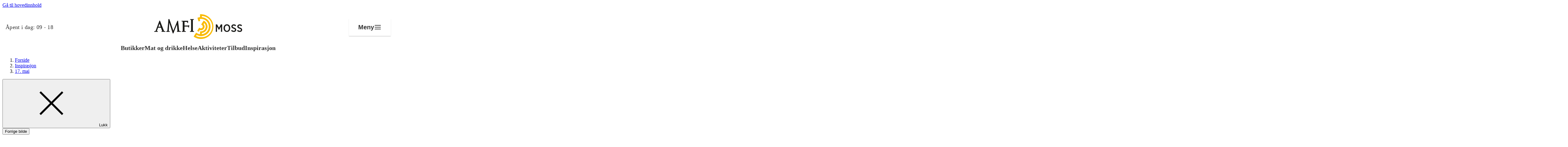

--- FILE ---
content_type: text/css
request_url: https://amfi.no/dist/client/assets/amfi-theme-BafGaE0a.css
body_size: 4162
content:
:root{--font-size-xs: .75rem;--font-size-sm: .875rem;--font-size-md: 1rem;--font-size-lg: 1.125rem;--font-size-xl: 1.25rem;--font-size-2xl: 1.75rem;--font-size-3xl: 2rem;--font-size-4xl: 2.5rem;--font-size-5xl: 3rem;--font-size-6xl: 3.75rem;--font-size-base: var(--font-size-md);--font-size-md-plus: var(--font-size-lg);--font-line-height-xs: 1.25rem;--font-line-height-md: 1.5rem;--font-line-height-sm: 1.5rem;--font-line-height-lg: 1.75rem;--font-line-height-xl: 2rem;--font-line-height-2xl: 2.25rem;--font-line-height-3xl: 2.5rem;--font-line-height-4xl: 3rem;--font-line-height-5xl: 3.5rem;--font-line-height-6-xl: 4.25rem;--radius-sm: .25rem;--radius-md: .5rem;--radius-lg: 1rem;--radius-xl: 2rem;--radius-2xl: 8rem;--radius-3xl: 16rem;--spacing-05: .25rem;--spacing-10: .5rem;--spacing-15: .75rem;--spacing-20: 1rem;--spacing-30: 1.5rem;--spacing-40: 2rem;--spacing-50: 2.5rem;--spacing-60: 3rem;--spacing-70: 3.5rem;--spacing-80: 4rem;--spacing-90: 4.5rem;--spacing-100: 5rem;--spacing-110: 5.5rem;--spacing-120: 6rem;--spacing-130: 6.5rem;--forms-textfield-height: var(--spacing-2);--forms-textfield-padding-width: var(--spacing-3);--button-sizes-space-height: var(--spacing-2);--button-sizes-space-width: var(--spacing-2);--block-title-small: var(--font-size-sm);--block-title-large: var(--font-size-lg);--line-height-small: var(--font-line-height-sm);--line-height-large: var(--font-line-height-lg);--desktop-block-title-small: var(--font-size-lg);--desktop-block-title-large: var(--font-size-3xl);--desktop-line-height-small: var(--font-line-height-lg);--desktop-line-height-large: var(--font-line-height-3xl)}@media (min-width: 1024px){:root{--block-title-small: var(--font-size-lg);--line-height-small: var(--font-line-height-lg);--block-title-large: var(--font-size-3xl);--line-height-large: var(--font-line-height-3xl);--font-size-xs: .875rem;--font-size-sm: 1rem;--font-size-md: 1.125rem;--font-size-lg: 1.25rem;--font-size-xl: 1.5rem;--font-size-2xl: 2rem;--font-size-3xl: 2.5rem;--font-size-4xl: 3rem;--font-size-5xl: 4rem;--font-size-6xl: 5rem;--font-line-height-xs: 1.25rem;--font-line-height-sm: 1.5rem;--font-line-height-lg: 1.75rem;--font-line-height-md: 1.75rem;--font-line-height-xl: 2rem;--font-line-height-2xl: 2.5rem;--font-line-height-3xl: 3rem;--font-line-height-4xl: 3.5rem;--font-line-height-5xl: 4.5rem;--font-line-height-6-xl: 5.5rem}}:root{--color-black: #000;--color-white: #fff;--red-hue: 30;--orange-hue: 60;--yellow-hue: 90;--green-hue: 130;--turquoise-hue: 190;--blue-hue: 250;--pink-hue: 330;--color-red-100: oklch(95% .02 var(--red-hue));--color-red-200: oklch(89% .04 var(--red-hue));--color-red-300: oklch(84% .07 var(--red-hue));--color-red-400: oklch(79% .1 var(--red-hue));--color-red-500: oklch(68% .14 var(--red-hue));--color-red-600: oklch(53% .21 var(--red-hue));--color-red-700: oklch(43% .17 var(--red-hue));--color-red-800: oklch(32% .12 var(--red-hue));--color-red-900: oklch(20% .08 var(--red-hue));--color-orange-100: oklch(95% .02 var(--orange-hue));--color-orange-200: oklch(89% .04 var(--orange-hue));--color-orange-300: oklch(84% .06 var(--orange-hue));--color-orange-400: oklch(79% .08 var(--orange-hue));--color-orange-500: oklch(65% .11 var(--orange-hue));--color-orange-600: oklch(60% .1 var(--orange-hue));--color-orange-700: oklch(56% .09 var(--orange-hue));--color-orange-800: oklch(51% .08 var(--orange-hue));--color-orange-900: oklch(46% .07 var(--orange-hue));--color-yellow-100: oklch(98% .04 var(--yellow-hue));--color-yellow-200: oklch(97% .07 var(--yellow-hue));--color-yellow-300: oklch(96% .1 var(--yellow-hue));--color-yellow-400: oklch(94% .13 var(--yellow-hue));--color-yellow-500: oklch(93% .15 var(--yellow-hue));--color-yellow-600: oklch(90% .19 var(--yellow-hue));--color-yellow-700: oklch(83% .17 var(--yellow-hue));--color-yellow-800: oklch(76% .16 var(--yellow-hue));--color-yellow-900: oklch(69% .14 var(--yellow-hue));--color-green-100: oklch(95% .02 var(--green-hue));--color-green-200: oklch(89% .04 var(--green-hue));--color-green-300: oklch(84% .06 var(--green-hue));--color-green-400: oklch(79% .08 var(--green-hue));--color-green-500: oklch(65% .11 var(--green-hue));--color-green-600: oklch(60% .1 var(--green-hue));--color-green-700: oklch(56% .09 var(--green-hue));--color-green-800: oklch(51% .08 var(--green-hue));--color-green-900: oklch(46% .07 var(--green-hue));--color-turquoise-100: oklch(96% .02 var(--turquoise-hue));--color-turquoise-200: oklch(91% .04 var(--turquoise-hue));--color-turquoise-300: oklch(87% .07 var(--turquoise-hue));--color-turquoise-400: oklch(83% .08 var(--turquoise-hue));--color-turquoise-500: oklch(76% .09 var(--turquoise-hue));--color-turquoise-600: oklch(71% .09 var(--turquoise-hue));--color-turquoise-700: oklch(65% .08 var(--turquoise-hue));--color-turquoise-800: oklch(60% .08 var(--turquoise-hue));--color-turquoise-900: oklch(54% .08 var(--turquoise-hue));--color-blue-100: oklch(95% .02 var(--blue-hue));--color-blue-200: oklch(91% .02 var(--blue-hue));--color-blue-300: oklch(87% .03 var(--blue-hue));--color-blue-400: oklch(80% .05 var(--blue-hue));--color-blue-500: oklch(60% .08 var(--blue-hue));--color-blue-600: oklch(40% .11 var(--blue-hue));--color-blue-700: oklch(33% .12 var(--blue-hue));--color-blue-800: oklch(27% .12 var(--blue-hue));--color-blue-900: oklch(20% .1 var(--blue-hue));--color-pink-100: oklch(95% .02 var(--pink-hue));--color-pink-200: oklch(89% .04 var(--pink-hue));--color-pink-300: oklch(84% .07 var(--pink-hue));--color-pink-400: oklch(79% .1 var(--pink-hue));--color-pink-500: oklch(68% .14 var(--pink-hue));--color-pink-600: oklch(53% .21 var(--pink-hue));--color-pink-700: oklch(43% .17 var(--pink-hue));--color-pink-800: oklch(32% .12 var(--pink-hue));--color-pink-900: oklch(20% .08 var(--pink-hue));--color-gray-100: oklch(98% 0 245);--color-gray-200: oklch(94% 0 245);--color-gray-300: oklch(91% 0 245);--color-gray-400: oklch(87% 0 245);--color-gray-500: oklch(77% 0 245);--color-gray-600: oklch(56% 0 245);--color-gray-700: oklch(43% 0 245);--color-gray-800: oklch(35% 0 245);--color-gray-900: oklch(26% 0 245);--color-global-white: #ffffff;--color-global-ui-colors-actions: #007e45;--color-global-ui-colors-alert: #cc2b22;--color-global-ui-colors-info: #66e0ff;--color-global-ui-colors-attention-100: #fef6dd;--color-global-ui-colors-attention-200: #fef0c3;--color-global-ui-colors-attention-300: #fee491;--color-global-ui-colors-attention-400: #fed85e;--color-global-ui-colors-attention-500: #fecc2b;--color-global-ui-colors-attention-900: #6a3a00;--color-global-ui-colors-info-100: #effaff;--color-global-ui-colors-info-200: #d6f2ff;--color-global-ui-colors-info-300: #bdeaff;--color-global-ui-colors-info-400: #8adaff;--color-global-ui-colors-info-500: #70d2ff;--color-global-ui-colors-info-900: #002954;--color-global-ui-colors-success-100: #dee9db;--color-global-ui-colors-success-200: #d3e9cc;--color-global-ui-colors-success-300: #bfe9b1;--color-global-ui-colors-success-400: #94e979;--color-global-ui-colors-success-500: #3fe909;--color-global-ui-colors-success-900: #00594c;--color-global-ui-colors-warning-100: #f8ecec;--color-global-ui-colors-warning-200: #f8dfde;--color-global-ui-colors-warning-300: #f8c8c6;--color-global-ui-colors-warning-400: #f8a5a1;--color-global-ui-colors-warning-500: #f85d57;--color-global-ui-colors-warning-900: #651315;--color-thon-konsern-support-support: #f57eb6;--color-thon-konsern-profile-profile: #002954;--color-thon-konsern-support-alternate-support-alternate: #840b55;--color-thon-konsern-profile-profile-25: #bfc9d4;--color-thon-konsern-support-support-25: #fcdfed;--color-thon-senter-primary-900: #ffffff;--color-thon-senter-primary-850: #e5e5e5;--color-thon-senter-primary-700: #cccccc;--color-thon-senter-primary-600: #b3b3b3;--color-thon-senter-primary-500: #999999;--color-thon-senter-primary-400: #808080;--color-thon-senter-primary-300: #666666;--color-thon-senter-primary-200: #4d4d4d;--color-thon-senter-primary-100: #000000;--color-thon-senter-tertiary-support-alternate-d25: #e0c2d4;--color-thon-senter-tertiary-support-alternate-d50: #c185aa;--color-thon-senter-tertiary-support-alternate-d75: #a34880;--color-thon-senter-tertiary-support-alternate-d90: #902366;--color-thon-senter-tertiary-support-alternate: #840b55;--color-thon-senter-tertiary-support-alternate-90: #770a4d;--color-thon-senter-tertiary-support-alternate-75: #630840;--color-thon-senter-tertiary-support-alternate-50: #42062b;--color-thon-senter-tertiary-support-alternate-25: #210315;--color-thon-senter-secondary-support-d25: #3d202e;--color-thon-senter-secondary-support-d50: #7b3f5b;--color-thon-senter-secondary-support-d75: #b85e88;--color-thon-senter-secondary-support-d90: #dd72a4;--color-thon-senter-secondary-support: #f57eb6;--color-thon-senter-secondary-support-90: #f68bbd;--color-thon-senter-secondary-support-75: #f89ec8;--color-thon-senter-secondary-support-50: #fabeda;--color-thon-senter-secondary-support-25: #fcdfed;--color-thon-senter-gradient-gradient-light: #2d4a63;--color-thon-senter-gradient-gradient-dark: #010c16;--color-thon-senter-neutral-900: #ffffff;--color-thon-senter-neutral-850: #f5f5f5;--color-thon-senter-neutral-700: #cccccc;--color-thon-senter-neutral-600: #b3b3b3;--color-thon-senter-neutral-500: #999999;--color-thon-senter-neutral-400: #808080;--color-thon-senter-neutral-300: #666666;--color-thon-senter-neutral-200: #4d4d4d;--color-thon-senter-neutral-100: #333333;--color-thon-senter-secondary-support-15: #feecf4;--color-thon-senter-tertiary-support-alternate-15: #eddae6}@layer base{@font-face{font-display:swap;font-family:DM Sans;font-style:normal;font-weight:300;src:local(""),url(/fonts/DMSans-Light.woff2) format("woff2")}@font-face{font-display:swap;font-family:DM Sans;font-style:italic;font-weight:300;src:local(""),url(/fonts/DMSans-LightItalic.woff2) format("woff2")}@font-face{font-display:swap;font-family:DM Sans;font-style:normal;font-weight:400;src:local(""),url(/fonts/DMSans-Regular.woff2) format("woff2")}@font-face{font-display:swap;font-family:DM Sans;font-style:italic;font-weight:400;src:local(""),url(/fonts/DMSans-Italic.woff2) format("woff2")}@font-face{font-display:swap;font-family:DM Sans;font-style:normal;font-weight:500;src:local(""),url(/fonts/DMSans-Medium.woff2) format("woff2")}@font-face{font-display:swap;font-family:DM Sans;font-style:italic;font-weight:500;src:local(""),url(/fonts/DMSans-MediumItalic.woff2) format("woff2")}@font-face{font-display:swap;font-family:DM Sans;font-style:normal;font-weight:600;src:local(""),url(/fonts/DMSans-SemiBold.woff2) format("woff2")}@font-face{font-display:swap;font-family:DM Sans;font-style:normal;font-weight:700;src:local(""),url(/fonts/DMSans-Bold.woff2) format("woff2")}@font-face{font-display:swap;font-family:DM Sans;font-style:normal;font-weight:700;src:local(""),url(/fonts/DMSans-Black.woff2) format("woff2")}@font-face{font-family:Adjusted Arial Black Fallback;src:local("Arial Black");size-adjust:104%;ascent-override:91%;descent-override:23%;line-gap-override:normal}@font-face{font-family:Adjusted Arial Black Fallback;src:local("Arial Black");size-adjust:104%;ascent-override:90%;descent-override:20%;line-gap-override:4%}}@layer theme{.amfi-event-block{padding:24px;border:1px solid var(--color-gray-700)}@media (min-width: 770px),print{.amfi-event-block{padding:36px}}.amfi-event-block__inner{max-width:var(--medium-width);margin:auto}@media (min-width: 770px),print{.amfi-event-block__inner{display:flex;align-items:center;justify-content:center}}.amfi-event-block__inner label{width:100%;margin-bottom:16px;font-weight:400}@media (min-width: 770px),print{.amfi-event-block__inner label{padding-right:36px;margin-bottom:0;text-align:right}}}@layer theme{.amfi-filter{background-color:#fff}@media (max-width: 639px),print{.amfi-filter{box-shadow:0 0 0 10px #fff}}.amfi-filter__selection{display:flex;flex-wrap:wrap;justify-content:space-between;border:1px solid var(--color-gray-700)}.amfi-filter__selection-search{position:relative;flex:1 0 100%}@media (min-width: 770px),print{.amfi-filter__selection-search{flex-basis:50%;margin-right:-1px}}@media (max-width: 769px),print{.amfi-filter__selection-search{border-bottom:1px solid var(--color-gray-700)}}.amfi-filter__selection-search-input{width:100%;padding:24px 24px 24px 60px;border:none;appearance:none;background-color:var(--color-white);outline:none;font-size:var(--font-size-md)}@media (max-width: 639px),print{.amfi-filter__selection-search-input{padding-left:48px}}@media (min-width: 770px),print{.amfi-filter__selection-search-input{font-size:var(--font-size-xl)}}.amfi-filter__selection-search-input:focus{box-shadow:inset 0 5px 0 0 var(--color-amfi)}.amfi-filter__selection-search-input::placeholder{color:var(--color-black)}.amfi-filter__selection-search .icon{position:absolute;top:50%;left:24px;margin-top:-12px}@media (max-width: 639px),print{.amfi-filter__selection-search .icon{left:16px}}.amfi-filter__selection-btn{position:relative;left:-1px;display:inline-flex;flex:1 0 25%;align-items:center;padding:24px;border:none;border-left:1px solid var(--color-gray-700);background-color:transparent;outline:none;text-align:left;font-size:var(--font-size-base)}@media (max-width: 639px),print{.amfi-filter__selection-btn{left:0;flex-basis:45%;padding:24px 16px;border-left:none;font-size:var(--font-size-sm)}.amfi-filter__selection-btn+.amfi-filter__selection-btn{border-left:1px solid var(--color-gray-700)}}.amfi-filter__selection-btn:hover,.amfi-filter__selection-btn:focus{box-shadow:inset 0 5px 0 0 var(--color-amfi)}.amfi-filter__selection-btn .icon{margin-right:12px}.amfi-filter__result{display:flex;flex-wrap:wrap;border:1px solid var(--color-gray-500);border-top:none}@media (max-width: 639px),print{.amfi-filter__result{border-top:1px solid var(--color-gray-700);margin-top:-1px}}.amfi-filter__result-item{flex:0 0 100%;border-bottom:1px solid var(--color-gray-500);margin:0 0 -1px}@media (min-width: 640px),print{.amfi-filter__result-item{flex-basis:50%;border-right:1px solid var(--color-gray-500)}.amfi-filter__result-item:nth-child(2n+2){border-right:none}}@media (min-width: 770px),print{.amfi-filter__result-item{flex-basis:33.33%}.amfi-filter__result-item:nth-child(2n+2){border-right:1px solid var(--color-gray-500)}.amfi-filter__result-item:nth-child(3n+3){border-right:none}}@media (min-width: 1024px),print{.amfi-filter__result-item{flex-basis:25%}.amfi-filter__result-item:nth-child(3n+3){border-right:1px solid var(--color-gray-500)}.amfi-filter__result-item:nth-child(4n+4){border-right:none}}.amfi-filter__result-item-title{margin-bottom:6px}.amfi-filter__result-item-title span{border-bottom:2px solid var(--color-link-decoration);font-size:var(--font-size-base)}.amfi-filter__result-item-link{display:block;padding:24px;border-bottom:none}.amfi-filter__result-item-link:hover .amfi-filter__result-item-title span,.amfi-filter__result-item-link:focus .amfi-filter__result-item-title span{border-bottom-color:var(--color-black)}.amfi-filter__result-item-link:focus{box-shadow:none}.amfi-filter__result-item-link:focus .amfi-filter__result-item-title span{box-shadow:0 2px 0 0 var(--color-black)}.amfiSenterPage .amfi-filter{box-shadow:0 0 0 70px #fff;margin-bottom:20px}}@layer theme{.amfi-header{position:relative;padding:36px;text-align:center;order:-1;background-color:var(--color-white)}.amfi-header__logo{display:inline-block;border:0}.amfi-header__logo img{width:250px;height:35px;object-fit:contain}@media (min-width: 480px),print{.amfi-header__logo img{width:300px;height:50px}}@media (min-width: 1024px),print{.amfi-header__logo img{height:70px}}}@layer theme{.amfi-link-block{position:relative;padding:72px 24px;border:1px solid var(--color-gray-700)}.amfi-link-block__image{position:absolute;inset:0}.amfi-link-block__image img{width:100%;height:100%;object-fit:cover}.amfi-link-block .link-block{position:relative;z-index:1}.amfi-link-block .link-block__link,.amfi-link-block .link-block__container{max-width:var(--narrow-width);border:2px solid var(--color-amfi);background-color:var(--color-yellow-200)}.amfi-link-block .link-block__title{text-transform:none}}:root{--font-sans-serif: "DM Sans", "Adjusted Arial Fallback", system-ui, -apple-system, BlinkMacSystemFont, "Segoe UI", sans-serif;--red-hue: 24;--orange-hue: 37;--yellow-hue: 98;--green-hue: 175;--turquoise-hue: 208;--blue-hue: 265;--pink-hue: 343;--color-primary-100: var(--color-green-100);--color-primary-200: var(--color-green-200);--color-primary-300: var(--color-green-300);--color-primary-400: var(--color-green-400);--color-primary-500: var(--color-green-500);--color-primary-600: var(--color-green-600);--color-primary-700: var(--color-green-700);--color-primary-800: var(--color-green-800);--color-primary-900: var(--color-green-900);--color-link-decoration: var(--color-green-500);--color-form-accent: var(--color-green-500);--color-button-primary: var(--color-green-500);--surface-surface-tag: var(--color-thon-senter-secondary-support-25);--surface-surface-plum: var( --color-thon-konsern-support-alternate-support-alternate );--text-body-body-tertriary: var( --color-thon-senter-tertiary-support-alternate-d90 );--test-test-gradient-dark: var(--color-thon-senter-primary-100);--text-heading-heading-secondary: var(--color-thon-senter-secondary-support);--button-outline-invert-text-color: var(--color-thon-senter-primary-900);--button-outline-invert-button-stroke: var(--color-thon-senter-neutral-850);--button-outline-invert-icon-color: var(--color-thon-senter-primary-900);--text-body-body-invert: var(--color-global-white);--text-heading-heading-invert: var(--color-global-white);--icon-icon-tertriary: var(--color-thon-konsern-support-alternate-support-alternate)}
